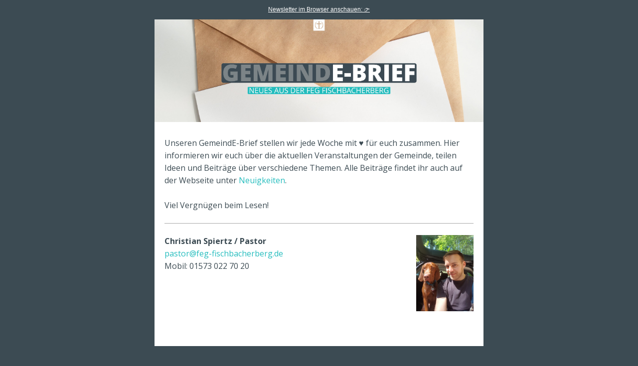

--- FILE ---
content_type: text/html; charset=utf-8
request_url: https://www.feg-fischbacherberg.de/?mailpoet_router&endpoint=view_in_browser&action=view&data=WzE1OCwiMmE5ZTkyZDNlYTY5IiwwLDAsMTQzLDFd
body_size: 4038
content:
<html lang="de-DE" style="margin:0;padding:0">
<head>
    <meta http-equiv="Content-Type" content="text/html; charset=UTF-8" />
    <meta name="viewport" content="width=device-width, initial-scale=1" />
    <meta http-equiv="X-UA-Compatible" content="IE=edge" />
    <meta name="format-detection" content="telephone=no" />
    
    <title>GemeindE-Brief FeG Fischbacherberg</title>
    <style type="text/css"> @media screen and (max-width: 480px) {
            .mailpoet_button {width:100% !important;}
        }
 @media screen and (max-width: 599px) {
            .mailpoet_header {
                padding: 10px 20px;
            }
            .mailpoet_button {
                width: 100% !important;
                padding: 5px 0 !important;
                box-sizing:border-box !important;
            }
            div, .mailpoet_cols-two, .mailpoet_cols-three {
                max-width: 100% !important;
            }
        }
</style>
    <!--[if !mso]><![endif]--><link href="https://fonts.googleapis.com/css?family=Open+Sans:400,400i,700,700i" rel="stylesheet" /><!--<![endif]-->
</head>
<body leftmargin="0" topmargin="0" marginwidth="0" marginheight="0" style="margin:0;padding:0;background-color:#3c4b53">
    <table class="mailpoet_template" border="0" width="100%" cellpadding="0" cellspacing="0" style="border-collapse:collapse;border-spacing:0;mso-table-lspace:0;mso-table-rspace:0">
        <tbody>
        <tr>
            <td class="mailpoet_preheader" style="border-collapse:collapse;display:none;visibility:hidden;mso-hide:all;font-size:1px;color:#333333;line-height:1px;max-height:0;max-width:0;opacity:0;overflow:hidden;-webkit-text-size-adjust:none" height="1">
                
            </td>
        </tr>
        <tr>
            <td align="center" class="mailpoet-wrapper" valign="top" style="border-collapse:collapse;background-color:#3c4b53"><!--[if mso]>
                <table align="center" border="0" cellspacing="0" cellpadding="0"
                       width="660">
                    <tr>
                        <td class="mailpoet_content-wrapper" align="center" valign="top" width="660">
                <![endif]--><table class="mailpoet_content-wrapper" border="0" width="660" cellpadding="0" cellspacing="0" style="border-collapse:collapse;background-color:#ffffff;border-spacing:0;mso-table-lspace:0;mso-table-rspace:0;max-width:660px;width:100%">
                    <tbody>
                    
      <tr>
        <td class="mailpoet_content" align="center" style="border-collapse:collapse;background-color:#3c4b53!important" bgcolor="#3c4b53">
          <table width="100%" border="0" cellpadding="0" cellspacing="0" style="border-collapse:collapse;border-spacing:0;mso-table-lspace:0;mso-table-rspace:0">
            <tbody>
              <tr>
                <td style="border-collapse:collapse;padding-left:0;padding-right:0">
                  <table width="100%" border="0" cellpadding="0" cellspacing="0" class="mailpoet_cols-one" style="border-collapse:collapse;border-spacing:0;mso-table-lspace:0;mso-table-rspace:0;table-layout:fixed;margin-left:auto;margin-right:auto;padding-left:0;padding-right:0">
                    <tbody>
      <tr>
        <td class="mailpoet_header_footer_padded mailpoet_header" style="border-collapse:collapse;padding:10px 20px;line-height:19.2px;text-align:center;color:#222222;font-family:Arial, 'Helvetica Neue', Helvetica, sans-serif;font-size:12px">
          <span style="color: #ffffff"><a href="https://www.feg-fischbacherberg.de?mailpoet_router&endpoint=view_in_browser&action=view&data=WzE1OCwiMmE5ZTkyZDNlYTY5IiwwLDAsMTQzLDFd" style="color:#ffffff;text-decoration:underline">Newsletter im Browser anschauen: 👉</a></span>
        </td>
      </tr>
                    </tbody>
                  </table>
                </td>
              </tr>
            </tbody>
          </table>
        </td>
      </tr>
      <tr>
        <td class="mailpoet_content" align="center" style="border-collapse:collapse">
          <table width="100%" border="0" cellpadding="0" cellspacing="0" style="border-collapse:collapse;border-spacing:0;mso-table-lspace:0;mso-table-rspace:0">
            <tbody>
              <tr>
                <td style="border-collapse:collapse;padding-left:0;padding-right:0">
                  <table width="100%" border="0" cellpadding="0" cellspacing="0" class="mailpoet_cols-one" style="border-collapse:collapse;border-spacing:0;mso-table-lspace:0;mso-table-rspace:0;table-layout:fixed;margin-left:auto;margin-right:auto;padding-left:0;padding-right:0">
                    <tbody>
      <tr>
        <td class="mailpoet_image " align="center" valign="top" style="border-collapse:collapse">
          <img src="https://www.feg-fischbacherberg.de/wp-content/uploads/2020/07/GemeindE-Brief-Titel.jpg" width="660" alt="GemeindE-Brief Titel" style="height:auto;max-width:100%;-ms-interpolation-mode:bicubic;border:0;display:block;outline:none;text-align:center;width:100%" />
        </td>
      </tr>
      <tr>
        <td class="mailpoet_spacer" height="20" valign="top" style="border-collapse:collapse"></td>
      </tr>
      <tr>
        <td class="mailpoet_text mailpoet_padded_vertical mailpoet_padded_side" valign="top" style="border-collapse:collapse;padding-top:10px;padding-bottom:10px;padding-left:20px;padding-right:20px;word-break:break-word;word-wrap:break-word">
          <table style="border-collapse:collapse;border-spacing:0;mso-table-lspace:0;mso-table-rspace:0" width="100%" cellpadding="0">
        <tr>
          <td class="mailpoet_paragraph" style="border-collapse:collapse;mso-ansi-font-size:16px;color:#3c4b53;font-family:'open sans','helvetica neue',helvetica,arial,sans-serif;font-size:16px;line-height:25.6px;mso-line-height-alt:26px;word-break:break-word;word-wrap:break-word;text-align:left">
            Unseren GemeindE-Brief stellen wir jede Woche mit  ♥︎ für euch zusammen. Hier informieren wir euch über die aktuellen Veranstaltungen der Gemeinde, teilen Ideen und Beiträge über verschiedene Themen. Alle Beiträge findet ihr auch auf der Webseite unter <a href="https://www.feg-fischbacherberg.de/blog/" style="color:#26bdbe;text-decoration:none">Neuigkeiten</a>.<br /><br />
          </td>
        </tr></table>

<table style="border-collapse:collapse;border-spacing:0;mso-table-lspace:0;mso-table-rspace:0" width="100%" cellpadding="0">
        <tr>
          <td class="mailpoet_paragraph" style="border-collapse:collapse;mso-ansi-font-size:16px;color:#3c4b53;font-family:'open sans','helvetica neue',helvetica,arial,sans-serif;font-size:16px;line-height:25.6px;mso-line-height-alt:26px;word-break:break-word;word-wrap:break-word;text-align:left">
            Viel Vergnügen beim Lesen!
          </td>
        </tr></table>
        </td>
      </tr>
      <tr>
        <td class="mailpoet_divider" valign="top" bgColor="#ffffff" style="border-collapse:collapse;background-color:#ffffff;padding:13px 20px 13px 20px">
          <table width="100%" border="0" cellpadding="0" cellspacing="0" style="border-collapse:collapse;border-spacing:0;mso-table-lspace:0;mso-table-rspace:0">
            <tr>
              <td class="mailpoet_divider-cell" style="border-collapse:collapse;border-top-width:1px;border-top-style:solid;border-top-color:#aaaaaa">
             </td>
            </tr>
          </table>
        </td>
      </tr>
                    </tbody>
                  </table>
                </td>
              </tr>
            </tbody>
          </table>
        </td>
      </tr>
      <tr>
        <td class="mailpoet_content-cols-two" align="left" style="border-collapse:collapse">
          <table width="100%" border="0" cellpadding="0" cellspacing="0" style="border-collapse:collapse;border-spacing:0;mso-table-lspace:0;mso-table-rspace:0">
            <tbody>
              <tr>
                <td align="center" style="border-collapse:collapse;font-size:0"><!--[if mso]>
                  <table border="0" width="100%" cellpadding="0" cellspacing="0">
                    <tbody>
                      <tr>
      <td width="440" valign="top">
        <![endif]--><div style="display:inline-block; max-width:440px; vertical-align:top; width:100%;">
          <table width="440" class="mailpoet_cols-two" border="0" cellpadding="0" cellspacing="0" align="left" style="border-collapse:collapse;width:100%;max-width:440px;border-spacing:0;mso-table-lspace:0;mso-table-rspace:0;table-layout:fixed;margin-left:auto;margin-right:auto;padding-left:0;padding-right:0">
            <tbody>
      <tr>
        <td class="mailpoet_text mailpoet_padded_vertical mailpoet_padded_side" valign="top" style="border-collapse:collapse;padding-top:10px;padding-bottom:10px;padding-left:20px;padding-right:20px;word-break:break-word;word-wrap:break-word">
          <table style="border-collapse:collapse;border-spacing:0;mso-table-lspace:0;mso-table-rspace:0" width="100%" cellpadding="0">
        <tr>
          <td class="mailpoet_paragraph" style="border-collapse:collapse;mso-ansi-font-size:16px;color:#3c4b53;font-family:'open sans','helvetica neue',helvetica,arial,sans-serif;font-size:16px;line-height:25.6px;mso-line-height-alt:26px;word-break:break-word;word-wrap:break-word;text-align:left">
            <strong>Christian Spiertz / Pastor</strong>
          </td>
        </tr></table>
<table style="border-collapse:collapse;border-spacing:0;mso-table-lspace:0;mso-table-rspace:0" width="100%" cellpadding="0">
        <tr>
          <td class="mailpoet_paragraph" style="border-collapse:collapse;mso-ansi-font-size:16px;color:#3c4b53;font-family:'open sans','helvetica neue',helvetica,arial,sans-serif;font-size:16px;line-height:25.6px;mso-line-height-alt:26px;word-break:break-word;word-wrap:break-word;text-align:left">
            <a href="mailto:pastor@feg-fischbacherberg.de" style="color:#26bdbe;text-decoration:none">pastor@feg-fischbacherberg.de</a>
          </td>
        </tr></table>
<table style="border-collapse:collapse;border-spacing:0;mso-table-lspace:0;mso-table-rspace:0" width="100%" cellpadding="0">
        <tr>
          <td class="mailpoet_paragraph" style="border-collapse:collapse;mso-ansi-font-size:16px;color:#3c4b53;font-family:'open sans','helvetica neue',helvetica,arial,sans-serif;font-size:16px;line-height:25.6px;mso-line-height-alt:26px;word-break:break-word;word-wrap:break-word;text-align:left">
            Mobil: 01573 022 70 20
          </td>
        </tr></table>
        </td>
      </tr>
            </tbody>
          </table>
        </div><!--[if mso]>
      </td>
      <td width="220" valign="top">
        <![endif]--><div style="display:inline-block; max-width:220px; vertical-align:top; width:100%;">
          <table width="220" class="mailpoet_cols-two" border="0" cellpadding="0" cellspacing="0" align="left" style="border-collapse:collapse;width:100%;max-width:220px;border-spacing:0;mso-table-lspace:0;mso-table-rspace:0;table-layout:fixed;margin-left:auto;margin-right:auto;padding-left:0;padding-right:0">
            <tbody>
      <tr>
        <td class="mailpoet_image mailpoet_padded_vertical mailpoet_padded_side" align="right" valign="top" style="border-collapse:collapse;padding-top:10px;padding-bottom:10px;padding-left:20px;padding-right:20px">
          <img src="https://www.feg-fischbacherberg.de/wp-content/uploads/2023/08/20180829_135832-1320x1760.jpg" width="115" alt="" style="height:auto;max-width:100%;-ms-interpolation-mode:bicubic;border:0;display:block;outline:none;text-align:center" />
        </td>
      </tr>
      <tr>
        <td class="mailpoet_spacer" height="20" valign="top" style="border-collapse:collapse"></td>
      </tr>
      <tr>
        <td class="mailpoet_spacer" bgcolor="#ffffff" height="20" valign="top" style="border-collapse:collapse"></td>
      </tr>
      <tr>
        <td class="mailpoet_spacer" bgcolor="#ffffff" height="20" valign="top" style="border-collapse:collapse"></td>
      </tr>
            </tbody>
          </table>
        </div><!--[if mso]>
      </td>
                  </tr>
                </tbody>
              </table>
            <![endif]--></td>
            </tr>
          </tbody>
        </table>
      </td>
    </tr>
      <tr>
        <td class="mailpoet_content" align="center" style="border-collapse:collapse">
          <table width="100%" border="0" cellpadding="0" cellspacing="0" style="border-collapse:collapse;border-spacing:0;mso-table-lspace:0;mso-table-rspace:0">
            <tbody>
              <tr>
                <td style="border-collapse:collapse;padding-left:0;padding-right:0">
                  <table width="100%" border="0" cellpadding="0" cellspacing="0" class="mailpoet_cols-one" style="border-collapse:collapse;border-spacing:0;mso-table-lspace:0;mso-table-rspace:0;table-layout:fixed;margin-left:auto;margin-right:auto;padding-left:0;padding-right:0">
                    <tbody>
      <tr>
        <td class="mailpoet_spacer" bgcolor="#3c4b53" height="20" valign="top" style="border-collapse:collapse"></td>
      </tr>
      <tr>
        <td class="mailpoet_spacer" bgcolor="#3c4b53" height="20" valign="top" style="border-collapse:collapse"></td>
      </tr>
                    </tbody>
                  </table>
                </td>
              </tr>
            </tbody>
          </table>
        </td>
      </tr>
      <tr>
        <td class="mailpoet_content" align="center" style="border-collapse:collapse">
          <table width="100%" border="0" cellpadding="0" cellspacing="0" style="border-collapse:collapse;border-spacing:0;mso-table-lspace:0;mso-table-rspace:0">
            <tbody>
              <tr>
                <td style="border-collapse:collapse;padding-left:0;padding-right:0">
                  <table width="100%" border="0" cellpadding="0" cellspacing="0" class="mailpoet_cols-one" style="border-collapse:collapse;border-spacing:0;mso-table-lspace:0;mso-table-rspace:0;table-layout:fixed;margin-left:auto;margin-right:auto;padding-left:0;padding-right:0">
                    <tbody>
      <tr>
        <td class="mailpoet_image " align="center" valign="top" style="border-collapse:collapse">
          <a href="https://www.feg-fischbacherberg.de/vertrauen-wagen/" style="color:#26bdbe;text-decoration:none"><img src="https://www.feg-fischbacherberg.de/wp-content/uploads/2023/10/Vertrauen-wagen-1-1320x743.png" width="660" alt="Vertrauen wagen" style="height:auto;max-width:100%;-ms-interpolation-mode:bicubic;border:0;display:block;outline:none;text-align:center;width:100%" /></a>
        </td>
      </tr>
      <tr>
        <td class="mailpoet_text mailpoet_padded_vertical mailpoet_padded_side" valign="top" style="border-collapse:collapse;padding-top:10px;padding-bottom:10px;padding-left:20px;padding-right:20px;word-break:break-word;word-wrap:break-word">
          <h2 data-post-id="10160" style="margin:0 0 9.6px;mso-ansi-font-size:32px;color:#3c4b53;font-family:'open sans','helvetica neue',helvetica,arial,sans-serif;font-size:32px;line-height:38.4px;mso-line-height-alt:38px;margin-bottom:0;text-align:left;padding:0;font-style:normal;font-weight:normal"><a href="https://www.feg-fischbacherberg.de/vertrauen-wagen/" style="color:#26bdbe;text-decoration:none">Vertrauen wagen</a></h2>
        </td>
      </tr>
      <tr>
        <td class="mailpoet_text mailpoet_padded_vertical mailpoet_padded_side" valign="top" style="border-collapse:collapse;padding-top:10px;padding-bottom:10px;padding-left:20px;padding-right:20px;word-break:break-word;word-wrap:break-word">
          <table style="border-collapse:collapse;border-spacing:0;mso-table-lspace:0;mso-table-rspace:0" width="100%" cellpadding="0">
        <tr>
          <td class="mailpoet_paragraph" style="border-collapse:collapse;mso-ansi-font-size:16px;color:#3c4b53;font-family:'open sans','helvetica neue',helvetica,arial,sans-serif;font-size:16px;line-height:25.6px;mso-line-height-alt:26px;word-break:break-word;word-wrap:break-word;text-align:left">
            In der Predigt von Wolfgang Theis machen wir uns gemeinsam auf dem Weg mit Jesus über das Wasser zu laufen.
          </td>
        </tr></table>
        </td>
      </tr>
      <tr>
        <td class="mailpoet_padded_vertical mailpoet_padded_side" valign="top" style="border-collapse:collapse;padding-top:10px;padding-bottom:10px;padding-left:20px;padding-right:20px">
          <div>
            <table width="100%" cellpadding="0" cellspacing="0" border="0" style="border-collapse:collapse;border-spacing:0;mso-table-lspace:0;mso-table-rspace:0">
              <tr>
                <td class="mailpoet_button-container" style="border-collapse:collapse;text-align:left"><!--[if mso]>
                  <v:roundrect xmlns:v="urn:schemas-microsoft-com:vml" xmlns:w="urn:schemas-microsoft-com:office:word"
                    href="https://www.feg-fischbacherberg.de/vertrauen-wagen/"
                    style="height:34px;
                           width:180px;
                           v-text-anchor:middle;"
                    arcsize="15%"
                    strokeweight="0px"
                    strokecolor="#0074a2"
                    fillcolor="#26bdbe">
                  <w:anchorlock/>
                  <center style="color:#ffffff;
                    font-family:Open Sans;
                    font-size:14px;
                    font-weight:bold;">Weiterlesen
                  </center>
                  </v:roundrect>
                  <![endif]-->
                  <!--[if !mso]><![endif]-->
                  <a class="mailpoet_button" href="https://www.feg-fischbacherberg.de/vertrauen-wagen/" style="color:#ffffff;text-decoration:none;display:inline-block;-webkit-text-size-adjust:none;mso-hide:all;text-align:center;background-color:#26bdbe;border-color:#0074a2;border-width:0px;border-radius:5px;border-style:solid;width:180px;line-height:34px;font-family:'open sans', 'helvetica neue', helvetica, arial, sans-serif;font-size:14px;font-weight:normal"> Weiterlesen</a>
                  <!--<![endif]-->
                </td>
              </tr>
            </table>
          </div>
        </td>
      </tr>
                    </tbody>
                  </table>
                </td>
              </tr>
            </tbody>
          </table>
        </td>
      </tr>
      <tr>
        <td class="mailpoet_content" align="center" style="border-collapse:collapse">
          <table width="100%" border="0" cellpadding="0" cellspacing="0" style="border-collapse:collapse;border-spacing:0;mso-table-lspace:0;mso-table-rspace:0">
            <tbody>
              <tr>
                <td style="border-collapse:collapse;padding-left:0;padding-right:0">
                  <table width="100%" border="0" cellpadding="0" cellspacing="0" class="mailpoet_cols-one" style="border-collapse:collapse;border-spacing:0;mso-table-lspace:0;mso-table-rspace:0;table-layout:fixed;margin-left:auto;margin-right:auto;padding-left:0;padding-right:0">
                    <tbody>
      <tr>
        <td class="mailpoet_spacer" bgcolor="#3c4b53" height="20" valign="top" style="border-collapse:collapse"></td>
      </tr>
                    </tbody>
                  </table>
                </td>
              </tr>
            </tbody>
          </table>
        </td>
      </tr>
      <tr>
        <td class="mailpoet_content" align="center" style="border-collapse:collapse">
          <table width="100%" border="0" cellpadding="0" cellspacing="0" style="border-collapse:collapse;border-spacing:0;mso-table-lspace:0;mso-table-rspace:0">
            <tbody>
              <tr>
                <td style="border-collapse:collapse;padding-left:0;padding-right:0">
                  <table width="100%" border="0" cellpadding="0" cellspacing="0" class="mailpoet_cols-one" style="border-collapse:collapse;border-spacing:0;mso-table-lspace:0;mso-table-rspace:0;table-layout:fixed;margin-left:auto;margin-right:auto;padding-left:0;padding-right:0">
                    <tbody>
      <tr>
        <td class="mailpoet_spacer" bgcolor="#3c4b53" height="20" valign="top" style="border-collapse:collapse"></td>
      </tr>
                    </tbody>
                  </table>
                </td>
              </tr>
            </tbody>
          </table>
        </td>
      </tr>
      <tr>
        <td class="mailpoet_content" align="center" style="border-collapse:collapse">
          <table width="100%" border="0" cellpadding="0" cellspacing="0" style="border-collapse:collapse;border-spacing:0;mso-table-lspace:0;mso-table-rspace:0">
            <tbody>
              <tr>
                <td style="border-collapse:collapse;padding-left:0;padding-right:0">
                  <table width="100%" border="0" cellpadding="0" cellspacing="0" class="mailpoet_cols-one" style="border-collapse:collapse;border-spacing:0;mso-table-lspace:0;mso-table-rspace:0;table-layout:fixed;margin-left:auto;margin-right:auto;padding-left:0;padding-right:0">
                    <tbody>
      <tr>
        <td class="mailpoet_image " align="center" valign="top" style="border-collapse:collapse">
          <a href="https://www.feg-fischbacherberg.de/kw40-von-der-kanzel-in-das-herz/" style="color:#26bdbe;text-decoration:none"><img src="https://www.feg-fischbacherberg.de/wp-content/uploads/2023/10/Von-der-Kanzel-in-das-Herz-1-1320x743.png" width="660" alt="KW40 - Von der Kanzel in das Herz" style="height:auto;max-width:100%;-ms-interpolation-mode:bicubic;border:0;display:block;outline:none;text-align:center;width:100%" /></a>
        </td>
      </tr>
      <tr>
        <td class="mailpoet_text mailpoet_padded_vertical mailpoet_padded_side" valign="top" style="border-collapse:collapse;padding-top:10px;padding-bottom:10px;padding-left:20px;padding-right:20px;word-break:break-word;word-wrap:break-word">
          <h3 data-post-id="10156" style="margin:0 0 7.2px;mso-ansi-font-size:24px;color:#3c4b53;font-family:'open sans','helvetica neue',helvetica,arial,sans-serif;font-size:24px;line-height:28.8px;mso-line-height-alt:30px;margin-bottom:0;text-align:left;padding:0;font-style:normal;font-weight:normal"><a href="https://www.feg-fischbacherberg.de/kw40-von-der-kanzel-in-das-herz/" style="color:#26bdbe;text-decoration:none">KW40 - Von der Kanzel in das Herz</a></h3>
        </td>
      </tr>
      <tr>
        <td class="mailpoet_text mailpoet_padded_vertical mailpoet_padded_side" valign="top" style="border-collapse:collapse;padding-top:10px;padding-bottom:10px;padding-left:20px;padding-right:20px;word-break:break-word;word-wrap:break-word">
          <table style="border-collapse:collapse;border-spacing:0;mso-table-lspace:0;mso-table-rspace:0" width="100%" cellpadding="0">
        <tr>
          <td class="mailpoet_paragraph" style="border-collapse:collapse;mso-ansi-font-size:16px;color:#3c4b53;font-family:'open sans','helvetica neue',helvetica,arial,sans-serif;font-size:16px;line-height:25.6px;mso-line-height-alt:26px;word-break:break-word;word-wrap:break-word;text-align:left">
            Kanzel: In Freikirchen und in modernen Kirchenhäusern ein verbrannter Begriff, der mit religiöser Herrschaft und Bevormundung der Kirche assoziiert wird. Eigentlich meint es aber nur das Rednerpult...
          </td>
        </tr></table>
        </td>
      </tr>
      <tr>
        <td class="mailpoet_padded_vertical mailpoet_padded_side" valign="top" style="border-collapse:collapse;padding-top:10px;padding-bottom:10px;padding-left:20px;padding-right:20px">
          <div>
            <table width="100%" cellpadding="0" cellspacing="0" border="0" style="border-collapse:collapse;border-spacing:0;mso-table-lspace:0;mso-table-rspace:0">
              <tr>
                <td class="mailpoet_button-container" style="border-collapse:collapse;text-align:left"><!--[if mso]>
                  <v:roundrect xmlns:v="urn:schemas-microsoft-com:vml" xmlns:w="urn:schemas-microsoft-com:office:word"
                    href="https://www.feg-fischbacherberg.de/kw40-von-der-kanzel-in-das-herz/"
                    style="height:34px;
                           width:180px;
                           v-text-anchor:middle;"
                    arcsize="15%"
                    strokeweight="0px"
                    strokecolor="#0074a2"
                    fillcolor="#26bdbe">
                  <w:anchorlock/>
                  <center style="color:#ffffff;
                    font-family:Open Sans;
                    font-size:14px;
                    font-weight:bold;">Weiterlesen
                  </center>
                  </v:roundrect>
                  <![endif]-->
                  <!--[if !mso]><![endif]-->
                  <a class="mailpoet_button" href="https://www.feg-fischbacherberg.de/kw40-von-der-kanzel-in-das-herz/" style="color:#ffffff;text-decoration:none;display:inline-block;-webkit-text-size-adjust:none;mso-hide:all;text-align:center;background-color:#26bdbe;border-color:#0074a2;border-width:0px;border-radius:5px;border-style:solid;width:180px;line-height:34px;font-family:'open sans', 'helvetica neue', helvetica, arial, sans-serif;font-size:14px;font-weight:normal"> Weiterlesen</a>
                  <!--<![endif]-->
                </td>
              </tr>
            </table>
          </div>
        </td>
      </tr>
                    </tbody>
                  </table>
                </td>
              </tr>
            </tbody>
          </table>
        </td>
      </tr>
      <tr>
        <td class="mailpoet_content" align="center" style="border-collapse:collapse">
          <table width="100%" border="0" cellpadding="0" cellspacing="0" style="border-collapse:collapse;border-spacing:0;mso-table-lspace:0;mso-table-rspace:0">
            <tbody>
              <tr>
                <td style="border-collapse:collapse;padding-left:0;padding-right:0">
                  <table width="100%" border="0" cellpadding="0" cellspacing="0" class="mailpoet_cols-one" style="border-collapse:collapse;border-spacing:0;mso-table-lspace:0;mso-table-rspace:0;table-layout:fixed;margin-left:auto;margin-right:auto;padding-left:0;padding-right:0">
                    <tbody>
      <tr>
        <td class="mailpoet_spacer" bgcolor="#3c4b53" height="20" valign="top" style="border-collapse:collapse"></td>
      </tr>
                    </tbody>
                  </table>
                </td>
              </tr>
            </tbody>
          </table>
        </td>
      </tr>
      <tr>
        <td class="mailpoet_content" align="center" style="border-collapse:collapse">
          <table width="100%" border="0" cellpadding="0" cellspacing="0" style="border-collapse:collapse;border-spacing:0;mso-table-lspace:0;mso-table-rspace:0">
            <tbody>
              <tr>
                <td style="border-collapse:collapse;padding-left:0;padding-right:0">
                  <table width="100%" border="0" cellpadding="0" cellspacing="0" class="mailpoet_cols-one" style="border-collapse:collapse;border-spacing:0;mso-table-lspace:0;mso-table-rspace:0;table-layout:fixed;margin-left:auto;margin-right:auto;padding-left:0;padding-right:0">
                    <tbody>
      <tr>
        <td class="mailpoet_spacer" bgcolor="#3c4b53" height="20" valign="top" style="border-collapse:collapse"></td>
      </tr>
                    </tbody>
                  </table>
                </td>
              </tr>
            </tbody>
          </table>
        </td>
      </tr>
      <tr>
        <td class="mailpoet_content-cols-two" align="left" style="border-collapse:collapse;background-color:#26bdbe!important" bgcolor="#26bdbe">
          <table width="100%" border="0" cellpadding="0" cellspacing="0" style="border-collapse:collapse;border-spacing:0;mso-table-lspace:0;mso-table-rspace:0">
            <tbody>
              <tr>
                <td align="center" style="border-collapse:collapse;font-size:0"><!--[if mso]>
                  <table border="0" width="100%" cellpadding="0" cellspacing="0">
                    <tbody>
                      <tr>
      <td width="330" valign="top">
        <![endif]--><div style="display:inline-block; max-width:330px; vertical-align:top; width:100%;">
          <table width="330" class="mailpoet_cols-two" border="0" cellpadding="0" cellspacing="0" align="left" style="border-collapse:collapse;width:100%;max-width:330px;border-spacing:0;mso-table-lspace:0;mso-table-rspace:0;table-layout:fixed;margin-left:auto;margin-right:auto;padding-left:0;padding-right:0">
            <tbody>
      <tr>
        <td class="mailpoet_spacer" bgcolor="#3c4b53" height="20" valign="top" style="border-collapse:collapse"></td>
      </tr>
      <tr>
        <td class="mailpoet_spacer" bgcolor="#26bdbe" height="20" valign="top" style="border-collapse:collapse"></td>
      </tr>
      <tr>
        <td class="mailpoet_text mailpoet_padded_vertical mailpoet_padded_side" valign="top" style="border-collapse:collapse;padding-top:10px;padding-bottom:10px;padding-left:20px;padding-right:20px;word-break:break-word;word-wrap:break-word">
          <table style="border-collapse:collapse;border-spacing:0;mso-table-lspace:0;mso-table-rspace:0" width="100%" cellpadding="0">
        <tr>
          <td class="mailpoet_paragraph" style="border-collapse:collapse;mso-ansi-font-size:16px;color:#3c4b53;font-family:'open sans','helvetica neue',helvetica,arial,sans-serif;font-size:16px;line-height:25.6px;mso-line-height-alt:26px;word-break:break-word;word-wrap:break-word;text-align:left">
            <span style="color: #ffffff"><strong>FeG Fischbacherberg<br /></strong>Ypernstraße 163 / 57072 Siegen</span>
          </td>
        </tr></table>
        </td>
      </tr>
      <tr>
        <td class="mailpoet_padded_side mailpoet_padded_vertical" valign="top" align="left" style="border-collapse:collapse;padding-top:10px;padding-bottom:10px;padding-left:20px;padding-right:20px">
          <a href="http://www.facebook.com/fegfischbacherberg" style="color:#26bdbe;text-decoration:none!important"><img src="https://www.feg-fischbacherberg.de/wp-content/plugins/mailpoet/assets/img/newsletter_editor/social-icons/08-full-symbol-grey/Facebook.png?mailpoet_version=3.54.1" width="32" height="32" style="width:32px;height:32px;-ms-interpolation-mode:bicubic;border:0;display:inline;outline:none;" alt="facebook" /></a> <a href="http://instagram.com/fegfischbacherberg" style="color:#26bdbe;text-decoration:none!important"><img src="https://www.feg-fischbacherberg.de/wp-content/plugins/mailpoet/assets/img/newsletter_editor/social-icons/08-full-symbol-grey/Instagram.png?mailpoet_version=3.54.1" width="32" height="32" style="width:32px;height:32px;-ms-interpolation-mode:bicubic;border:0;display:inline;outline:none;" alt="instagram" /></a> <a href="http://www.youtube.com/fegfischbacherberg" style="color:#26bdbe;text-decoration:none!important"><img src="https://www.feg-fischbacherberg.de/wp-content/plugins/mailpoet/assets/img/newsletter_editor/social-icons/08-full-symbol-grey/Youtube.png?mailpoet_version=3.54.1" width="32" height="32" style="width:32px;height:32px;-ms-interpolation-mode:bicubic;border:0;display:inline;outline:none;" alt="youtube" /></a> <a href="mailto:kontakt@feg-fischbacherberg.de" style="color:#26bdbe;text-decoration:none!important"><img src="https://www.feg-fischbacherberg.de/wp-content/plugins/mailpoet/assets/img/newsletter_editor/social-icons/08-full-symbol-grey/Email.png?mailpoet_version=3.54.1" width="32" height="32" style="width:32px;height:32px;-ms-interpolation-mode:bicubic;border:0;display:inline;outline:none;" alt="email" /></a> <a href="https://www.feg-fischbacherberg.de" style="color:#26bdbe;text-decoration:none!important"><img src="https://www.feg-fischbacherberg.de/wp-content/plugins/mailpoet/assets/img/newsletter_editor/social-icons/08-full-symbol-grey/Website.png?mailpoet_version=3.54.1" width="32" height="32" style="width:32px;height:32px;-ms-interpolation-mode:bicubic;border:0;display:inline;outline:none;" alt="website" /></a> 
        </td>
      </tr>
            </tbody>
          </table>
        </div><!--[if mso]>
      </td>
      <td width="330" valign="top">
        <![endif]--><div style="display:inline-block; max-width:330px; vertical-align:top; width:100%;">
          <table width="330" class="mailpoet_cols-two" border="0" cellpadding="0" cellspacing="0" align="left" style="border-collapse:collapse;width:100%;max-width:330px;border-spacing:0;mso-table-lspace:0;mso-table-rspace:0;table-layout:fixed;margin-left:auto;margin-right:auto;padding-left:0;padding-right:0">
            <tbody>
      <tr>
        <td class="mailpoet_spacer" bgcolor="#3c4b53" height="20" valign="top" style="border-collapse:collapse"></td>
      </tr>
      <tr>
        <td class="mailpoet_spacer" bgcolor="#26bdbe" height="20" valign="top" style="border-collapse:collapse"></td>
      </tr>
      <tr>
        <td class="mailpoet_text mailpoet_padded_vertical mailpoet_padded_side" valign="top" style="border-collapse:collapse;padding-top:10px;padding-bottom:10px;padding-left:20px;padding-right:20px;word-break:break-word;word-wrap:break-word">
          <table style="border-collapse:collapse;border-spacing:0;mso-table-lspace:0;mso-table-rspace:0" width="100%" cellpadding="0">
        <tr>
          <td class="mailpoet_paragraph" style="border-collapse:collapse;mso-ansi-font-size:16px;color:#3c4b53;font-family:'open sans','helvetica neue',helvetica,arial,sans-serif;font-size:16px;line-height:25.6px;mso-line-height-alt:26px;word-break:break-word;word-wrap:break-word;text-align:left">
            <span style="color: #ffffff"><strong>Spendenkonto</strong><br />DE41 4526 0475 0005 3452 00<br />GENODEM1BFG / SKB Witten</span>
          </td>
        </tr></table>
        </td>
      </tr>
      <tr>
        <td class="mailpoet_padded_vertical mailpoet_padded_side" valign="top" style="border-collapse:collapse;padding-top:10px;padding-bottom:10px;padding-left:20px;padding-right:20px">
          <div>
            <table width="100%" cellpadding="0" cellspacing="0" border="0" style="border-collapse:collapse;border-spacing:0;mso-table-lspace:0;mso-table-rspace:0">
              <tr>
                <td class="mailpoet_button-container" style="border-collapse:collapse;text-align:left"><!--[if mso]>
                  <v:roundrect xmlns:v="urn:schemas-microsoft-com:vml" xmlns:w="urn:schemas-microsoft-com:office:word"
                    href="https://www.paypal.me/fegfischbacherberg"
                    style="height:40px;
                           width:180px;
                           v-text-anchor:middle;"
                    arcsize="13%"
                    strokeweight="0px"
                    strokecolor="#0074a2"
                    fillcolor="#f8f8f8">
                  <w:anchorlock/>
                  <center style="color:#26bdbe;
                    font-family:Open Sans;
                    font-size:14px;
                    font-weight:bold;">Mit PayPal spenden 💶
                  </center>
                  </v:roundrect>
                  <![endif]-->
                  <!--[if !mso]><![endif]-->
                  <a class="mailpoet_button" href="https://www.paypal.me/fegfischbacherberg" style="color:#26bdbe;text-decoration:none;display:inline-block;-webkit-text-size-adjust:none;mso-hide:all;text-align:center;background-color:#f8f8f8;border-color:#0074a2;border-width:0px;border-radius:5px;border-style:solid;width:180px;line-height:40px;font-family:'open sans', 'helvetica neue', helvetica, arial, sans-serif;font-size:14px;font-weight:normal"> Mit PayPal spenden 💶</a>
                  <!--<![endif]-->
                </td>
              </tr>
            </table>
          </div>
        </td>
      </tr>
            </tbody>
          </table>
        </div><!--[if mso]>
      </td>
                  </tr>
                </tbody>
              </table>
            <![endif]--></td>
            </tr>
          </tbody>
        </table>
      </td>
    </tr>
      <tr>
        <td class="mailpoet_content" align="center" style="border-collapse:collapse;background-color:#26bdbe!important" bgcolor="#26bdbe">
          <table width="100%" border="0" cellpadding="0" cellspacing="0" style="border-collapse:collapse;border-spacing:0;mso-table-lspace:0;mso-table-rspace:0">
            <tbody>
              <tr>
                <td style="border-collapse:collapse;padding-left:0;padding-right:0">
                  <table width="100%" border="0" cellpadding="0" cellspacing="0" class="mailpoet_cols-one" style="border-collapse:collapse;border-spacing:0;mso-table-lspace:0;mso-table-rspace:0;table-layout:fixed;margin-left:auto;margin-right:auto;padding-left:0;padding-right:0">
                    <tbody>
      <tr>
        <td class="mailpoet_spacer" height="20" valign="top" style="border-collapse:collapse"></td>
      </tr>
      <tr>
        <td class="mailpoet_header_footer_padded mailpoet_footer" style="border-collapse:collapse;padding:10px 20px;line-height:19.2px;text-align:center;color:#222222;font-family:Arial, 'Helvetica Neue', Helvetica, sans-serif;font-size:12px">
          <span style="color: #ffffff"><a href="https://www.feg-fischbacherberg.de/?mailpoet_page=subscriptions&mailpoet_router&endpoint=subscription&action=confirm_unsubscribe&data=eyJwcmV2aWV3IjoxfQ" style="color:#ffffff;text-decoration:none">Abmelden</a> | <a href="https://www.feg-fischbacherberg.de/?mailpoet_page=subscriptions&mailpoet_router&endpoint=subscription&action=manage&data=eyJwcmV2aWV3IjoxfQ" style="color:#ffffff;text-decoration:none">Abonnement verwalten</a></span>
        </td>
      </tr>
                    </tbody>
                  </table>
                </td>
              </tr>
            </tbody>
          </table>
        </td>
      </tr>
      <tr>
        <td class="mailpoet_content" align="center" style="border-collapse:collapse;background-color:#3c4b53!important" bgcolor="#3c4b53">
          <table width="100%" border="0" cellpadding="0" cellspacing="0" style="border-collapse:collapse;border-spacing:0;mso-table-lspace:0;mso-table-rspace:0">
            <tbody>
              <tr>
                <td style="border-collapse:collapse;padding-left:0;padding-right:0">
                  <table width="100%" border="0" cellpadding="0" cellspacing="0" class="mailpoet_cols-one" style="border-collapse:collapse;border-spacing:0;mso-table-lspace:0;mso-table-rspace:0;table-layout:fixed;margin-left:auto;margin-right:auto;padding-left:0;padding-right:0">
                    <tbody>
      <tr>
        <td class="mailpoet_image mailpoet_padded_vertical mailpoet_padded_side" align="center" valign="top" style="border-collapse:collapse;padding-top:10px;padding-bottom:10px;padding-left:20px;padding-right:20px">
          <a href="https://www.mailpoet.com/?ref=free-plan-user-email&utm_source=free_plan_user_email&utm_medium=email" style="color:#26bdbe;text-decoration:none"><img src="https://www.feg-fischbacherberg.de/wp-content/plugins/mailpoet/assets/img/mailpoet_logo_newsletter.png" width="108" alt="Email Marketing Powered by MailPoet" style="height:auto;max-width:100%;-ms-interpolation-mode:bicubic;border:0;display:block;outline:none;text-align:center" /></a>
        </td>
      </tr>
                    </tbody>
                  </table>
                </td>
              </tr>
            </tbody>
          </table>
        </td>
      </tr>
                    </tbody>
                </table><!--[if mso]>
                </td>
                </tr>
                </table>
                <![endif]--></td>
        </tr>
        </tbody>
    </table>
<img alt="" class="" src="" /></body>
</html>
